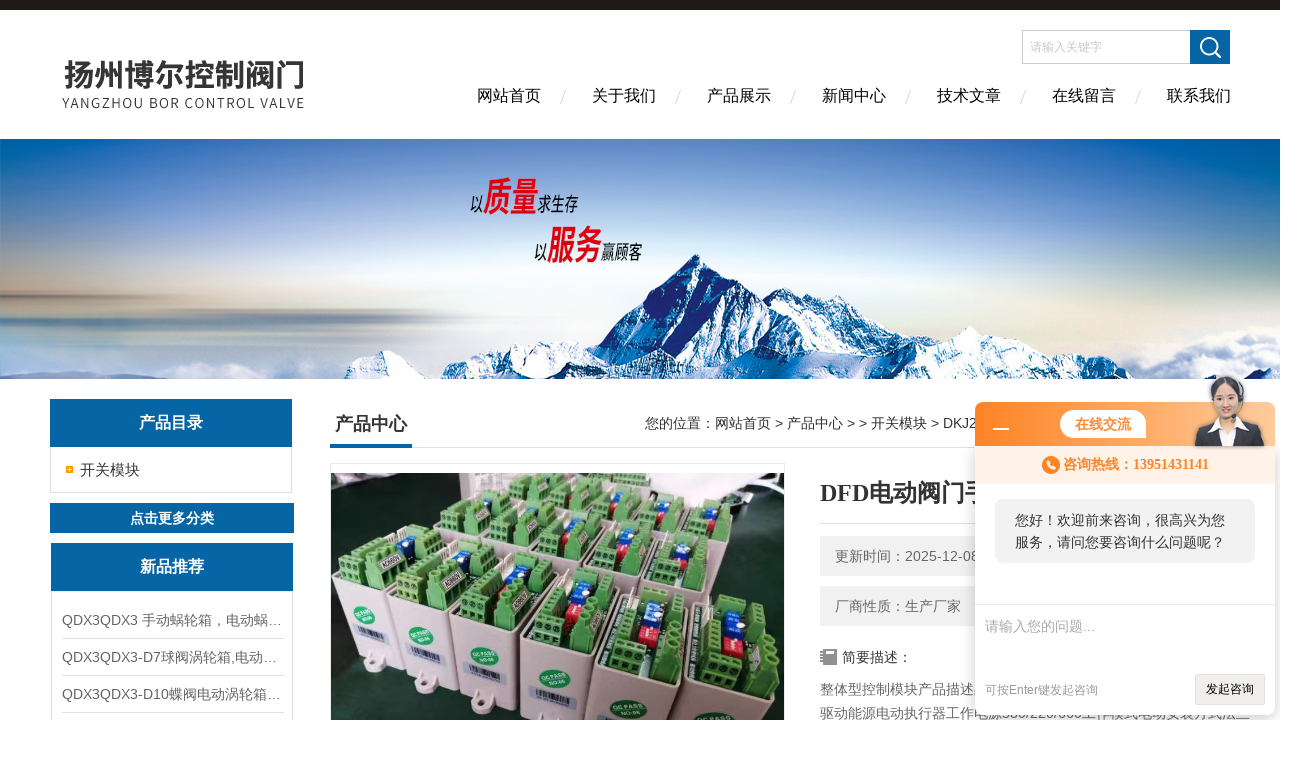

--- FILE ---
content_type: text/html; charset=utf-8
request_url: http://www.yzboerfm.com/Products-23486872.html
body_size: 10469
content:
<!DOCTYPE html PUBLIC "-//W3C//DTD XHTML 1.0 Transitional//EN" "http://www.w3.org/TR/xhtml1/DTD/xhtml1-transitional.dtd">
<html xmlns="http://www.w3.org/1999/xhtml">
<head>
<meta http-equiv="Content-Type" content="text/html; charset=utf-8" />
<meta http-equiv="X-UA-Compatible" content="IE=edge,chrome=1" />
<meta name="renderer" content="webkit|ie-comp|ie-stand">
<TITLE>DFD电动阀门手操器 DFD-07DKJ210/DKJ310,DKJ410/DKJ510-扬州博尔控制阀门有限公司</TITLE>
<META NAME="Keywords" CONTENT="DFD电动阀门手操器 DFD-07">
<META NAME="Description" CONTENT="扬州博尔控制阀门有限公司所提供的DKJ210/DKJ310,DKJ410/DKJ510DFD电动阀门手操器 DFD-07质量可靠、规格齐全,扬州博尔控制阀门有限公司不仅具有专业的技术水平,更有良好的售后服务和优质的解决方案,欢迎您来电咨询此产品具体参数及价格等详细信息！">
<link href="/skins/88820/Css/Style.css" rel="stylesheet" type="text/css" />
<script type="application/ld+json">
{
"@context": "https://ziyuan.baidu.com/contexts/cambrian.jsonld",
"@id": "http://www.yzboerfm.com/Products-23486872.html",
"title": "DFD电动阀门手操器 DFD-07DKJ210/DKJ310,DKJ410/DKJ510",
"pubDate": "2023-03-06T11:17:12",
"upDate": "2025-12-08T13:28:16"
    }</script>
<script type="text/javascript" src="/ajax/common.ashx"></script>
<script src="/ajax/NewPersonalStyle.Classes.SendMSG,NewPersonalStyle.ashx" type="text/javascript"></script>
<script type="text/javascript">
var viewNames = "";
var cookieArr = document.cookie.match(new RegExp("ViewNames" + "=[_0-9]*", "gi"));
if (cookieArr != null && cookieArr.length > 0) {
   var cookieVal = cookieArr[0].split("=");
    if (cookieVal[0] == "ViewNames") {
        viewNames = unescape(cookieVal[1]);
    }
}
if (viewNames == "") {
    var exp = new Date();
    exp.setTime(exp.getTime() + 7 * 24 * 60 * 60 * 1000);
    viewNames = new Date().valueOf() + "_" + Math.round(Math.random() * 1000 + 1000);
    document.cookie = "ViewNames" + "=" + escape(viewNames) + "; expires" + "=" + exp.toGMTString();
}
SendMSG.ToSaveViewLog("23486872", "ProductsInfo",viewNames, function() {});
</script>
<script language="javaScript" src="/js/JSChat.js"></script><script language="javaScript">function ChatBoxClickGXH() { DoChatBoxClickGXH('http://chat.hbzhan.com',93319) }</script><script>!window.jQuery && document.write('<script src="https://public.mtnets.com/Plugins/jQuery/2.2.4/jquery-2.2.4.min.js" integrity="sha384-rY/jv8mMhqDabXSo+UCggqKtdmBfd3qC2/KvyTDNQ6PcUJXaxK1tMepoQda4g5vB" crossorigin="anonymous">'+'</scr'+'ipt>');</script><script type="text/javascript" src="https://chat.hbzhan.com/chat/KFCenterBox/88820"></script><script type="text/javascript" src="https://chat.hbzhan.com/chat/KFLeftBox/88820"></script><script>
(function(){
var bp = document.createElement('script');
var curProtocol = window.location.protocol.split(':')[0];
if (curProtocol === 'https') {
bp.src = 'https://zz.bdstatic.com/linksubmit/push.js';
}
else {
bp.src = 'http://push.zhanzhang.baidu.com/push.js';
}
var s = document.getElementsByTagName("script")[0];
s.parentNode.insertBefore(bp, s);
})();
</script>
</head>
<body>
<div class="headerTop"></div>
<div class="header wapper">
  <div class="logo fl"><a href="/"><img src="/skins/88820/Images/logo.png" alt="扬州博尔控制阀门有限公司" /></a></div>
  <div class="headerR fr">
    <div class="headRTop">
      <div class="fSearch" style="float:right; margin-right:20px;">
        <form id="form1" name="tk"  method="post" onsubmit="return checkFrom(this);" action="/products.html">
          <input name="keyword" type="text" class="input" value="请输入关键字" onFocus="if (value =='请输入关键字'){value =''}" onBlur="if (value =='')" />
          <input type="submit" class="send" value=" " />
          <div style=" clear:both;"></div>
        </form>
      </div>
    </div>
    <div class="clear"></div>
    <div class="Navgation">
      <ul class="nav_list">
        <li class="current"><a href="/">网站首页</a></li>
        <li><a href="/aboutus.html" onfocus="this.blur()" >关于我们</a></li>
        <li><a href="/products.html" onfocus="this.blur()">产品展示</a></li>
        <li><a href="/news.html" onfocus="this.blur()">新闻中心</a></li>
        <!--<li><a href="/honor.html" onfocus="this.blur()" >荣誉资质</a></li>-->
        <li><a href="/article.html" onfocus="this.blur()" >技术文章</a></li>
        <li><a href="/order.html" onfocus="this.blur()" >在线留言</a></li>
        <li><a href="/contact.html" onfocus="this.blur()" >联系我们</a></li>
      </ul>
    </div>
  </div>
</div>
<script src="https://www.hbzhan.com/mystat.aspx?u=yzboer88"></script>
<!--banner-->
<div class="clear"></div>
<div class="banner"><img src="/skins/88820/Images/bannerCAbout.jpg"/></div>
<div class="wapper container">
  <div class="Sidebar fl">
    <dl class="List_pro">
      <dt><span class="Title">产品目录</span></dt>
      <dd>
        <div class="View">
          <ul id="pro_nav_lb" class="pro_nav">
            
            <li id="nynavID" class="list_1">
              <a href="/ParentList-1741235.html" onmouseover="showsubmenu('开关模块')">开关模块</a> 
              <ul class="pro2_navul">
                
              </ul>
            </li>
            
          </ul>
        </div>
      </dd>
    </dl>
    <a href="/products.html" class="moreclass">点击更多分类</a>
    <dl class="ListContact">
      <dt><span class="Title"><a href="/products.html">新品推荐</a></span></dt>
      <dd class="SCon">
        <div class="View">
          <ul id="ny_newslb_box" style="margin:10px;">
            
            
            <li><a href="/Products-23490570.html" class="dla">QDX3QDX3 手动蜗轮箱，电动蜗轮，箱阀门蜗轮头</a></li>
            
            
            
            <li><a href="/Products-23490569.html" class="dla">QDX3QDX3-D7球阀涡轮箱,电动齿轮涡轮头,电动蝶阀涡减速机</a></li>
            
            
            
            <li><a href="/Products-23490568.html" class="dla">QDX3QDX3-D10蝶阀电动涡轮箱，DN1400电动蝶阀涡轮头</a></li>
            
            
            
            <li><a href="/Products-23490566.html" class="dla">QDX3DZW电动装置蜗轮头 ,电动专用蜗轮箱,阀门蜗轮头</a></li>
            
            
            
            <li><a href="/Products-23490564.html" class="dla">QDX3阀门电动装置涡轮箱 微型阀门电动执行器 福建电动执行器 博尔电装精选厂家</a></li>
            
            
          </ul>
        </div>
      </dd>
    </dl>
    
    <dl class="ListContact">
      <dt><span class="Title"><a href="/article.html">相关文章</a></span></dt>
      <dd class="SCon">
        <div class="View">
          <ul id="ny_newslb_box" style="margin:10px;">
            
            <li><a href="/Article-944143.html" title="QMB矿用隔爆电动装置的控制方式和产品特点介绍">QMB矿用隔爆电动装置的控制方式和产品特点介绍</a></li>
            
            <li><a href="/Article-1369792.html" title="如何通过B+RS电动执行器提升生产效率">如何通过B+RS电动执行器提升生产效率</a></li>
            
            <li><a href="/Article-165928.html" title="电动执行器的组成">电动执行器的组成</a></li>
            
            <li><a href="/Article-1051061.html" title="电动截止阀的产品特点和选型规则介绍">电动截止阀的产品特点和选型规则介绍</a></li>
            
            <li><a href="/Article-1358299.html" title="电动蜗轮箱的常见故障及维修技巧说明">电动蜗轮箱的常见故障及维修技巧说明</a></li>
            
            <li><a href="/Article-1421403.html" title="电动截止阀是实现流量精确调节的核心组件">电动截止阀是实现流量精确调节的核心组件</a></li>
            
            <li><a href="/Article-1256384.html" title="电动蜗轮箱的润滑与保养技巧分享">电动蜗轮箱的润滑与保养技巧分享</a></li>
            
            <li><a href="/Article-139395.html" title="Q型部分回转阀门电动装置说明书">Q型部分回转阀门电动装置说明书</a></li>
            
            <li><a href="/Article-1013717.html" title="电动执行器的安装与调试和主要组成部分介绍">电动执行器的安装与调试和主要组成部分介绍</a></li>
            
            <li><a href="/Article-1236643.html" title="电动刀闸阀的控制方式和参数调节方法">电动刀闸阀的控制方式和参数调节方法</a></li>
            
          </ul>
        </div>
      </dd>
    </dl>
  </div>
  <div class="MainC fr">
    <dl>
      <dt><span class="STitle fl"><b>产品中心</b></span><span class="Position fr">您的位置：<a href="/">网站首页</a>  > <a href="/products.html">产品中心</a>  >   > <a href="/ParentList-1741235.html">开关模块</a>  > DKJ210/DKJ310,DKJ410/DKJ510DFD电动阀门手操器 DFD-07</span></dt>
      <dd>
        <div class="View">
          <div class="PageView">
            <div id="nr_main_box">
              <div id="pro_detail_box01"><!--产品图片和基本资料-->
                <div class="prodetail_img">
                  <div id="preview">
                      <div class="jqzoom" id="spec-n1">
                      
                          <div id="ceshi" style="">
                          <img src="http://img77.hbzhan.com/gxhpic_3ed5f263c8/5eceadd4559dcfd29641923ccd53ecb8d6529819b10c60bc59902fe30b58c46e2d7e6a6e19049107.jpg" jqimg="http://img77.hbzhan.com/gxhpic_3ed5f263c8/5eceadd4559dcfd29641923ccd53ecb8d6529819b10c60bc59902fe30b58c46e2d7e6a6e19049107.jpg" />
                          </div>
                      </div>
                      <div id="spec-n5">
                          <!--<div class="control" id="spec-left">
                              <img src="/Skins/88820/images/left.jpg" />
                          </div>-->
                          <div id="spec-list">
                              <ul class="list-h">
                              
                                  <li><p><img onclick="jQuery('.videoItem').hide();mybaidu.window.SetPause();" src="http://img77.hbzhan.com/gxhpic_3ed5f263c8/5eceadd4559dcfd29641923ccd53ecb8d6529819b10c60bc59902fe30b58c46e2d7e6a6e19049107_800_800_5.jpg" alt="" data-zoom-image="http://img77.hbzhan.com/gxhpic_3ed5f263c8/5eceadd4559dcfd29641923ccd53ecb8d6529819b10c60bc59902fe30b58c46e2d7e6a6e19049107_800_800_5.jpg" onload="DrawImage(this,460,300)"></p></li>
                              
                              </ul>
                          </div>
                          <!--<div class="control" id="spec-right">
                              <img src="/Skins/88820/images/right.jpg" />
                          </div>	-->	
                      </div>
                  </div>
                  
              </div>
                <div id="pro_detail_text"><!--产品基本信息-->
                  <h1>DFD电动阀门手操器 DFD-07</h1>
                  <div class="pro_ms">
                  	<div class="cs_wrap">
                        <p class="cs">更新时间：2025-12-08</p>
                        <p class="cs">访问量：588</p>
                        <p class="cs">厂商性质：生产厂家</p>
                        <p class="cs">生产地址：</p>
                    </div>
                    <div class="bt">简要描述：</div>
                    <div class="desc">整体型控制模块产品描述品牌其他博尔型号2SQ30DKJ/ZKJ类型电动驱动能源电动执行器工作电源380/220/660工作模式电动安装方式法兰环境温度-20-60℃用途应用于电力、钢厂、石油、冶金、化工、楼宇和给排水等自动化加工定制可以加工外形尺寸100-1000重量5-500kg产地扬州厂家扬州博尔控制阀门有限公司　　博尔主导产品：普通多回转系列DZW、HZ</div>
                  </div>
                  <div class="pro_btn">
                     <a href="#order" class="zxxj">在线询价</a>
                     <a href="/contact.html" class="lxwm">联系我们</a>
                  </div>
                </div><!--产品基本信息-->
              </div>
              <div id="ny_pro_box02"><!--商品介绍、详细参数、售后服务-->
                <div id="con"><!--TAB切换 BOX-->
                  <ul id="tags"><!--TAB 标题切换-->
                    <li class=selectTag><A onmouseover="selectTag('tagContent0',this)" href="javascript:void(0)"onFocus="this.blur()">产品介绍：</A> </li>
                  </ul><!--TAB 标题切换 END-->
                  <div id=tagContent><!--内容-->
                    <div class="tagContent selectTag" id=tagContent0><link type="text/css" rel="stylesheet" href="/css/property.css">
<script>
	window.onload=function(){  
		changeTableHeight();  
	}  
	window.onresize=function(){ 
		changeTableHeight();  
	}  
	function changeTableHeight(){ 
		$(".proshowParameter table th").each(function (i,o){
	    var $this=$(o), 
	    height=$this.next().height();
	    $(this).css("height",height);
			var obj = $(o);
			var val = obj.text();
			if(val == '' || val == null || val == undefined){
				$(this).addClass('none');
			}else{
				$(this).removeClass('none');
			}
		});
		$(".proshowParameter table td").each(function (i,o){
			var obj = $(o);
			var val = obj.text();
			if(val == '' || val == null || val == undefined){
				$(this).addClass('none');
			}else{
				$(this).removeClass('none');
			}
		});
	}
</script>
                <section class="proshowParameter">
                	
                    <table style=" margin-bottom:20px;">
                        <tbody>
                            
                                <tr><th>品牌</th><td>博尔</td> <th></th><td></td></tr>
                            
                        </tbody>
                    </table>
                </section>                          <h2>整体型控制模块 产品描述 </h2>                          <table class='atttilist' border='0' cellpadding='1' cellspacing='1' width='100%'><tr><td class='title'>品牌</td><td class='etc_cot'>其他博尔</td><td class='title'>型号</td><td class='etc_cot'>2SQ30DKJ/ZKJ</td></tr><tr><td class='title'>类型</td><td class='etc_cot'>电动</td><td class='title'>驱动能源</td><td class='etc_cot'>电动执行器</td></tr><tr><td class='title'>工作电源</td><td class='etc_cot'>380/220/660</td><td class='title'>工作模式</td><td class='etc_cot'>电动</td></tr><tr><td class='title'>安装方式</td><td class='etc_cot'>法兰</td><td class='title'>环境温度</td><td class='etc_cot'>-20-60℃</td></tr><tr><td class='title'>用途</td><td class='etc_cot'>应用于电力、钢厂、石油、冶金、化工、楼宇和给排水等自动化</td><td class='title'>加工定制</td><td class='etc_cot'>可以加工</td></tr><tr><td class='title'>外形尺寸</td><td class='etc_cot'>100-1000</td><td class='title'>重量</td><td class='etc_cot'>5-500kg</td></tr><tr><td class='title'>产地</td><td class='etc_cot'>扬州</td><td class='title'>厂家</td><td class='etc_cot'>扬州博尔控制阀门有限公司</td></tr></table><div class="desc"><div style="font-size: 16px!important;margin:0 20px; word-wrap: break-word;">&nbsp;&nbsp;&nbsp;&nbsp;<p><img src="https://img77.hbzhan.com/gxhpic_3ed5f263c8/5eceadd4559dcfd29641923ccd53ecb8d6529819b10c60bc8245c59a5ad616ebcc1b51e0255b44c5.jpg"></p>  <p><img src="https://img77.hbzhan.com/gxhpic_3ed5f263c8/5eceadd4559dcfd29641923ccd53ecb8d6529819b10c60bcb437dc77ff145137599d95c9ed368fcd.jpg"></p>  <p>　　博尔主导产品：普通多回转系列DZW、HZ，部分回转系列DQW、QB，隔爆型系ZB、DZB系列电装、智能调节型系列DZT、整体一体化DZZ、非侵入式液晶系列，BOER精小型电动执行器，直（角）行程电动执行机构DKZ,DKJ，阀门电控箱及配件；2SA30，2SA35，2SJ30， 2SJ35， 2SQ30，2SQ35，2SB35的阀门电动装置、电动执行器，电动执行机构和电动调节阀等品种规格齐全。广泛应用于电力、钢厂、石油、冶金、化工、楼宇和给排水等自动化行业工程</p>  <p>　　产品详情</p>  <p>　　<strong>一、部分回转</strong><strong>电动户外型防爆执行器</strong><strong>产品特点</strong><strong>：</strong></p>  <p>　　传动机构的一体型设计，使产品具有体积小和简洁的外观。</p>  <p>　　所有结合部位均有密封措施，防护等级可达IP68(GB4208-93。</p>  <p>　　输出转矩100Nm-80000Nm。</p>  <p>　　容易调整的行程控制机构。</p>  <p>　　安全可靠、无切换手柄的全自动手/电动切换。</p>  <p>　　多种设计满足不同需要：户外型、防爆型、整体型、调节型。</p>  <p>　　连接尺寸、输出性能及电气接线等可根据用户的需要定制。</p>  <p>　　<strong>二、<strong>部分回转电动户外型防爆执行器</strong>结构原理：</strong></p>  <p>　　DQW开关型阀门电动执行器对用户安装，调试，检修十分方便，可大大地节省安装费用，缩短安装周期，可现场按钮连续操作，也可远控，集控和自控，内部有相序识别及缺相保护功能，防护等级IP65(高为67)。整体开关型DQ-Z设有远程控制模块，远程带点动或联动操作，输出4-20mA电流反馈信号!DQ-Z类不需配套的电控箱/柜集中控制，现场按钮现场控制，远程有DCS或PLC集中控制，同时输出相应的4-20mA反馈信号!</p>  <p>　　<strong>三、<strong>部分回转电动户外型防爆执行器</strong></strong><strong>技术参数：</strong></p>  <p>　　电源：电机为三相交流380V (50Hz) 控制为二相交流220V (50Hz)</p>  <p>　　环境温度：-20~+60℃ （特殊订货-40～+80℃）</p>  <p>　　相对湿度：≤95%（25℃时）</p>  <p>　　类型：户外型爆，隔爆型</p>  <p>　　工作制：短时10分钟</p>  <p>　　防腐涂装：高温烤漆</p>  <p>　　使用阀门：球阀、蝶阀、旋塞阀、风门挡板等</p>  <p>　　控制转矩范围：100~10,000N.m</p>  <p>　　输出转速范围：0.2~1r/min</p>  <p>　　户外防护等级：IP65、IP67</p>  <p>　　<strong>四、<strong>部分回转电动户外型防爆执行器</strong>分类：</strong></p>  <p>　　Q型调节型电动执行机构为开环控制系统所用的智能型电动装置，DQW调节型阀门电动装置适用于阀瓣做部分回转运动的阀门，如球阀、蝶阀、风门等。</p>  <p>　　多回转阀门电动装置按防护类型分：有户外型和隔爆型</p>  <p>　　按控制方式分：有常规型，整体型和整体调节型</p>  <p>　　按连接型式分：有转矩型，电站型和推力型</p>  </div></div>                      </div><!--商品介绍 END-->
                    
                    <div id="nr_textbox"><link rel="stylesheet" type="text/css" href="/css/MessageBoard_style.css">
<script language="javascript" src="/skins/Scripts/order.js?v=20210318" type="text/javascript"></script>
<a name="order" id="order"></a>
<div class="ly_msg" id="ly_msg">
<form method="post" name="form2" id="form2">
	<h3>留言框  </h3>
	<ul>
		<li>
			<h4 class="xh">产品：</h4>
			<div class="msg_ipt1"><input class="textborder" size="30" name="Product" id="Product" value="DFD电动阀门手操器 DFD-07"  placeholder="请输入产品名称" /></div>
		</li>
		<li>
			<h4>您的单位：</h4>
			<div class="msg_ipt12"><input class="textborder" size="42" name="department" id="department"  placeholder="请输入您的单位名称" /></div>
		</li>
		<li>
			<h4 class="xh">您的姓名：</h4>
			<div class="msg_ipt1"><input class="textborder" size="16" name="yourname" id="yourname"  placeholder="请输入您的姓名"/></div>
		</li>
		<li>
			<h4 class="xh">联系电话：</h4>
			<div class="msg_ipt1"><input class="textborder" size="30" name="phone" id="phone"  placeholder="请输入您的联系电话"/></div>
		</li>
		<li>
			<h4>常用邮箱：</h4>
			<div class="msg_ipt12"><input class="textborder" size="30" name="email" id="email" placeholder="请输入您的常用邮箱"/></div>
		</li>
        <li>
			<h4>省份：</h4>
			<div class="msg_ipt12"><select id="selPvc" class="msg_option">
							<option value="0" selected="selected">请选择您所在的省份</option>
			 <option value="1">安徽</option> <option value="2">北京</option> <option value="3">福建</option> <option value="4">甘肃</option> <option value="5">广东</option> <option value="6">广西</option> <option value="7">贵州</option> <option value="8">海南</option> <option value="9">河北</option> <option value="10">河南</option> <option value="11">黑龙江</option> <option value="12">湖北</option> <option value="13">湖南</option> <option value="14">吉林</option> <option value="15">江苏</option> <option value="16">江西</option> <option value="17">辽宁</option> <option value="18">内蒙古</option> <option value="19">宁夏</option> <option value="20">青海</option> <option value="21">山东</option> <option value="22">山西</option> <option value="23">陕西</option> <option value="24">上海</option> <option value="25">四川</option> <option value="26">天津</option> <option value="27">新疆</option> <option value="28">西藏</option> <option value="29">云南</option> <option value="30">浙江</option> <option value="31">重庆</option> <option value="32">香港</option> <option value="33">澳门</option> <option value="34">中国台湾</option> <option value="35">国外</option>	
                             </select></div>
		</li>
		<li>
			<h4>详细地址：</h4>
			<div class="msg_ipt12"><input class="textborder" size="50" name="addr" id="addr" placeholder="请输入您的详细地址"/></div>
		</li>
		
        <li>
			<h4>补充说明：</h4>
			<div class="msg_ipt12 msg_ipt0"><textarea class="areatext" style="width:100%;" name="message" rows="8" cols="65" id="message"  placeholder="请输入您的任何要求、意见或建议"></textarea></div>
		</li>
		<li>
			<h4 class="xh">验证码：</h4>
			<div class="msg_ipt2">
            	<div class="c_yzm">
                    <input class="textborder" size="4" name="Vnum" id="Vnum"/>
                    <a href="javascript:void(0);" class="yzm_img"><img src="/Image.aspx" title="点击刷新验证码" onclick="this.src='/image.aspx?'+ Math.random();"  width="90" height="34" /></a>
                </div>
                <span>请输入计算结果（填写阿拉伯数字），如：三加四=7</span>
            </div>
		</li>
		<li>
			<h4></h4>
			<div class="msg_btn"><input type="button" onclick="return Validate();" value="提 交" name="ok"  class="msg_btn1"/><input type="reset" value="重 填" name="no" /></div>
		</li>
	</ul>	
    <input name="PvcKey" id="PvcHid" type="hidden" value="" />
</form>
</div>
<div id="clear"	></div></div>
                    <div id="clear"	></div>	
                     <!--内容底部功能条-->
                    <div class="inside_newsthree">
                      <span><a href="/products.html">返回列表</a><a href="#">返回顶部</a></span>
                      <div id="clear"></div>
                      <div class="fya"><p>上一篇 :&nbsp;<a href="/Products-23486863.html">DKJ210/DKJ310,DKJ410/DKJ510单圈编码器BM12-1</a></p> &nbsp;&nbsp;&nbsp;<p>下一篇 : &nbsp;<a href="/Products-23486879.html">DKJ210/DKJ310,DKJ410/DKJ510DKJ-2100电动执行器操作器 DFD-09</a></p></div>
                    </div>
                    <!--内容底部功能条--> 
                    
                    <div class="xgchanp">
                       <ul id="tags"><!--TAB 标题切换-->
                        <li class=selectTag><A  href="javascript:void(0)">相关产品：</A> </li>
                      </ul><!--TAB 标题切换 END-->
                      <div class="newscon">
                        <div class="in_pro_list nyproli ">
                          <ul class="pro_xgcp">
                            
                            
                            <li> <a href="/Products-23487351.html" target="_blank">DKJ210/DKJ310,DKJ410/DKJ510WARM660/380Z-WARM660/380Z整体型控制模块</a></li>
                            
                            <li> <a href="/Products-23487347.html" target="_blank">DKJ210/DKJ310,DKJ410/DKJ510XKG功能控制模块</a></li>
                            
                            <li> <a href="/Products-23487336.html" target="_blank">DKJ210/DKJ310,DKJ410/DKJ510XKD电源电路控制模块</a></li>
                            
                            <li> <a href="/Products-23487327.html" target="_blank">DKJ210/DKJ310,DKJ410/DKJ510WTK-3D-J/660(380)V-Z型模块</a></li>
                            
                            <li> <a href="/Products-23487317.html" target="_blank">DKJ210/DKJ310,DKJ410/DKJ510电动阀门控制组件ST-3C1-W-D-TK 新PT-3D-J</a></li>
                            
                            <li> <a href="/Products-23487307.html" target="_blank">DKJ210/DKJ310,DKJ410/DKJ510阀门电动装置控制面板SKT-3W1-W-D-TK</a></li>
                            
                            
                            
                            <li> <a href="/Products-23487304.html" target="_blank">DKJ210/DKJ310,DKJ410/DKJ510ST-3C1-W-D-TK电动执行器控制模块</a></li>
                            
                            <li> <a href="/Products-23487295.html" target="_blank">DKJ210/DKJ310,DKJ410/DKJ510电动执行器控制模块ST-3C1-W-D-TK</a></li>
                            
                            <li> <a href="/Products-23487286.html" target="_blank">DKJ210/DKJ310,DKJ410/DKJ510ST-3W1-W-B12-TK数字调节型控制模块</a></li>
                            
                            <li> <a href="/Products-23487277.html" target="_blank">DKJ210/DKJ310,DKJ410/DKJ510电动执行器控制板SK-3W1-W-D-TK</a></li>
                            
                            
                            
                            
                            
                            
                            
                            
                            
                            
                            
                            
                            
                            
                            
                            
                            
                            
                          </ul>
                        </div>
                      </div>
                    </div>
                    
                  </div>
                </div><!--TAB 内容 end-->
              </div><!--商品介绍、详细参数、售后服务 END--> 
            </div>
          </div>
        </div>
      </dd>
    </dl>
  </div>
</div>
<div class="clear"></div>
<footer>
	<!--第1部分-->
	<div class="foot1">
    	<div class="foot1_in clear clearfix">
        	<ul class="foot_nav">
            	<li>
                	<div class="tlt" rel="nofollow">关于我们</div>
                    <a href="/aboutus.html" rel="nofollow">关于我们</a>
                    <!--<a href="/honor.html">荣誉资质</a>-->
                    <a href="/order.html" rel="nofollow">在线留言</a>
                    <a href="/contact.html" rel="nofollow">联系我们</a>
                </li>
                <li class="cen">
                	<div class="tlt">热销产品</div>
                    
					
                    <a href="/Products-23485175.html">ZBK120-24/660物联网电动执行器FF20F12GB远控型</a>
                    
					
					
                    <a href="/Products-4836400.html">ZB10-18W，ZB15-18，ZB20-18，ZB30-18，ZB45-24防爆隔爆阀门电动装置ZB10-18W，ZB15-18，ZB20-18，ZB30-18，ZB45-24</a>
                    
					
					
                    <a href="/Products-4251326.html">DZB,DQB,ZB,QB,60.90.120带煤安证MA矿用防爆电动装置，煤安矿用电动防水闸阀，660V隔爆电动煤矿用阀门</a>
                    
					
                </li>
                <li>
                	<div class="tlt">快速导航</div>
                    <a href="/products.html">产品展示</a>
                    <a href="/news.html">新闻中心</a>
                    <a href="/article.html">技术文章</a>
                    <!--<a href="/down.html">资料下载</a>-->
                </li>
            </ul>
            <div class="ewm">
            	<p><img src="/skins/88820/images/ewm.jpg" /></p>
                <p>扫一扫，关注我们</p>
            </div>
            <div class="lxwm">
            	<div class="btn"><a href="/contact.html" rel="nofollow">联系我们</a></div>
                <p>24小时热线：</p>
                <span>0514-87206276</span>
            </div>
        </div>
    </div>
    <!--第2部分-->
    <div class="foot2">
    	<div class="foot2_in  clear clearfix">
        	<div class="l">Copyright &copy; 2026 扬州博尔控制阀门有限公司 版权所有</div>
            <div class="r"><a href="http://beian.miit.gov.cn/" target="_blank" rel="nofollow">备案号：苏ICP备2021044589号-2</a>&nbsp;&nbsp;&nbsp;<a href="/sitemap.xml" target="_blank">sitemap.xml</a>&nbsp;&nbsp;&nbsp;技术支持：<a href="https://www.hbzhan.com" target="_blank" rel="nofollow">环保在线</a> <a href="https://www.hbzhan.com/login" target="_blank" rel="nofollow">管理登陆</a></div>
        </div>
    </div>
</footer>
<!--底部 end-->

<!--网站漂浮 begin-->
<div id="gxhxwtmobile" style="display:none;">13951431141</div>
 <div class="pf_new" style="display:none;">
	<div class="hd"><p>联系我们</p><span>contact us</span><em class="close"></em></div>
    <div class="conn">
    	<div class="lxr"><a href="http://wpa.qq.com/msgrd?v=3&uin=&site=www.yzboerfm.com&menu=yes" target="_blank"><img src="/skins/88820/images/qq2.png" title="点击这里给我发消息" align="absmiddle"></a></div>
        <div class="lxr"><a href="http://wpa.qq.com/msgrd?v=3&uin=&site=www.yzboerfm.com&menu=yes" target="_blank"><img src="/skins/88820/images/qq2.png" title="点击这里给我发消息" align="absmiddle"></a></div>
        <div class="tel"><p><img src="/skins/88820/images/pf_icon3.png" />咨询电话</p><span>13951431141</span><span>13373678328</span></div>
       <div class="wx"><p><img src="/skins/88820/images/ewm.jpg" /><i class="iblock"></i></p><span>扫一扫，<em>关注</em>我们</span></div>
    </div>
    <div class="bd"><a href="javascript:goTop();"><p></p><span>返回顶部</span></a></div>
</div>
<div class="pf_new_bx"><p></p><span>联<br />系<br />我<br />们</span><em></em></div>
<!--网站漂浮 end-->

<script type="text/javascript" src="/skins/88820/js/jquery.pack.js"></script>
<script type="text/javascript" src="/skins/88820/js/pt_js.js"></script>
<script type=text/javascript>
$(function(){			
   $("#ceshi").jqueryzoom({
		xzoom:440,
		yzoom:440,
		offset:10,
		position:"right",
		preload:1,
		lens:1
	});							
	/*$("#spec-list").jdMarquee({
		deriction:"left",
		step:1,
		speed:4,
		delay:10,
		control:true,
		_front:"#spec-right",
		_back:"#spec-left"
	});*/
	$("#spec-list li").bind("mouseover",function(){
		var src=$(this).children().children('img').attr("src");
		$("#ceshi").css("width", "100%");
		$("#ceshi").css("height", "100%");
		$("#ceshi").css("position", "");
		$("#spec-n1 img").eq(0).attr({
			src:src.replace("\/n5\/","\/n1\/"),
			jqimg:src.replace("\/n5\/","\/n0\/")
		});
		$("#spec-list li p").each(function(){
			$(this).css({
				"border":"1px solid #ccc"
			});
			})
		$(this).children('p').css({
			"border":"1px solid #0d9dd1"
		});
	});	
})
</script>
<script type=text/javascript src="/Skins/88820/js/lib.js"></script>
<script type=text/javascript src="/Skins/88820/js/zzsc.js"></script>  

 <script type='text/javascript' src='/js/VideoIfrmeReload.js?v=001'></script>
  
</html></body>